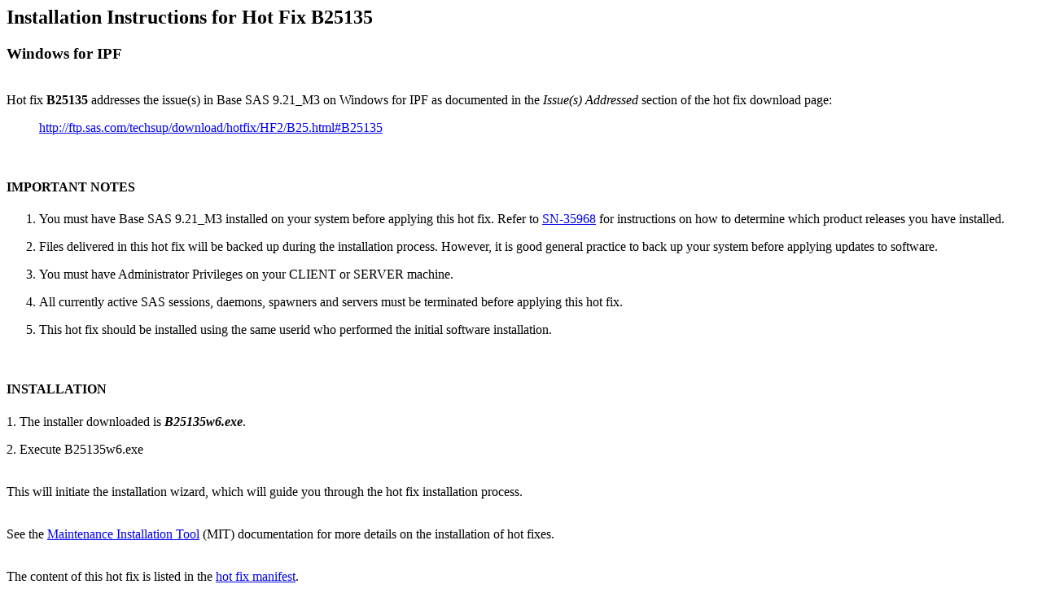

--- FILE ---
content_type: text/html; charset=UTF-8
request_url: http://ftp.sas.com/techsup/download/hotfix/HF2/B/B25/B25135/xx/w64/B25135w6.html
body_size: 2172
content:
<html>
<head>
<TITLE>Installation instructions for hot fix B25135 on Windows for IPF </TITLE>
</head>
<body>

<h2>
Installation Instructions for Hot Fix B25135
</h2>
<h3>
Windows for IPF
</h3>
<p><br>

Hot fix <b>B25135</b> addresses the issue(s) in Base SAS 9.21_M3 on Windows for IPF as documented
in the <i>Issue(s) Addressed</i> section of the hot fix download page:

<blockquote>
	<a href="http://ftp.sas.com/techsup/download/hotfix/HF2/B25.html#B25135">http://ftp.sas.com/techsup/download/hotfix/HF2/B25.html#B25135</a>
</blockquote>
<p><br>

<h4>IMPORTANT NOTES</h4>

<ol>
<li>
You must have Base SAS 9.21_M3 installed on your system before applying this hot fix.
Refer to <a href = "http://support.sas.com/kb/35968">SN-35968</a> for instructions on how to determine which product releases you have installed.
<p>
<li>
Files delivered in this hot fix will be backed up during the installation process.  However,
it is good general practice to back up your system before applying updates to software.
<p>
<li>
You must have Administrator Privileges on your CLIENT or SERVER machine.
<p>
<li>
All currently active SAS sessions, daemons, spawners and servers must be terminated
before applying this hot fix.
<p>
<li>
This hot fix should be installed using the same userid who performed the initial software
installation.
</ol>
<p><br>


<h4>INSTALLATION</h4>

1.  The installer downloaded is <b><i>B25135w6.exe</b></i>.
<p>
2.  Execute B25135w6.exe
<p>
<br>
This will initiate the installation wizard, which will guide you through the hot fix
installation process.
<p>
<br>
See the <a href="http://ftp.sas.com/techsup/download/hotfix/HF2/Maint_Install_Tool.pdf" target="MITdoc"> Maintenance Installation Tool</a>
(MIT) documentation for more details on the installation of hot fixes.
<p>
<br>
The content of this hot fix is listed in the <a href="B25135w6_manifest.html" target="manifest">hot fix manifest</a>.
<p>
<br>
<h4>POST-INSTALLATION INSTRUCTIONS</h4>

None

<p>
<br><br>

This completes the installation of hot fix <b>B25135</b> on <b>Windows for IPF</b>.
<br><br>

</body>
</html>
